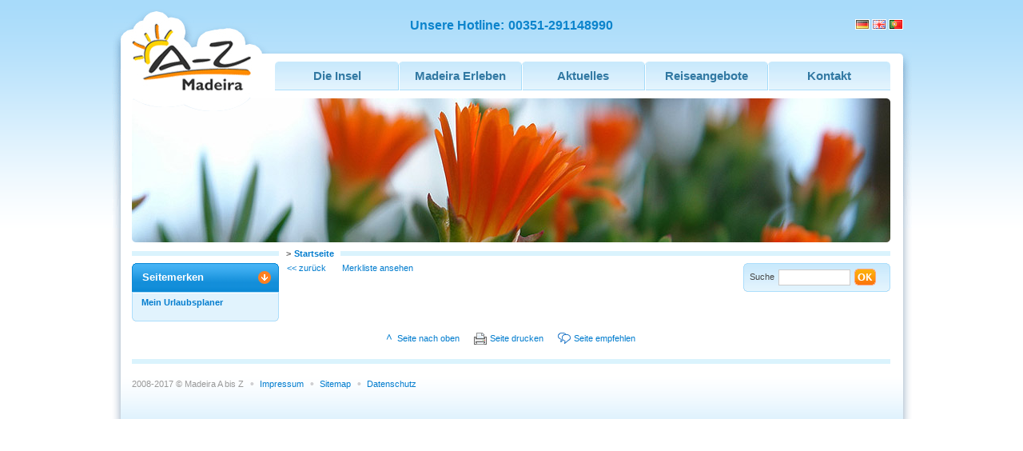

--- FILE ---
content_type: text/html;charset=utf-8
request_url: https://www.madeira-a-z.com/en/seitemerken/merken.html?tt=SW5zZWx0b3VyZW4gYWIgRnVuY2hhbA%3D%3D
body_size: 6187
content:
<!DOCTYPE html
     PUBLIC "-//W3C//DTD XHTML 1.0 Strict//EN"
     "http://www.w3.org/TR/xhtml1/DTD/xhtml1-strict.dtd">
<html xml:lang="de" lang="de" xmlns="http://www.w3.org/1999/xhtml">
<head>

<meta http-equiv="Content-Type" content="text/html; charset=utf-8" />
<!-- 
	This website is powered by TYPO3 - inspiring people to share!
	TYPO3 is a free open source Content Management Framework initially created by Kasper Skaarhoj and licensed under GNU/GPL.
	TYPO3 is copyright 1998-2013 of Kasper Skaarhoj. Extensions are copyright of their respective owners.
	Information and contribution at http://typo3.org/
-->

<base href="https://www.madeira-a-z.com/" />
	<link rel="stylesheet" type="text/css" media="all"  href="typo3temp/scriptmerger/uncompressed/jquery.fancybox-318c910d591b87a1248016295595bd4c.min.css" />

	<link rel="stylesheet" type="text/css" media="all"  href="typo3temp/scriptmerger/uncompressed/operaFixesNew-d110bfbf747daf62b4921bb62b6c254f.min.css" />

	<link rel="stylesheet" type="text/css" media="all"  href="typo3temp/scriptmerger/uncompressed/extensions-f58b8426b28299fa2d99e0193845f319.min.css" />

	<link rel="stylesheet" type="text/css" media="all"  href="typo3temp/scriptmerger/uncompressed/stylesheet_11fd8038bb-408aa32f3a96c504180d61f6f624eb36.min.css" />

	<link rel="stylesheet" type="text/css" media="screen"  href="typo3temp/scriptmerger/uncompressed/commonNew-67838acabc009f0dfe42e95f0d87f3d6.min.css" />

	<link rel="stylesheet" type="text/css" media="screen"  href="typo3temp/scriptmerger/uncompressed/rwd-2de06405cca72777e39183262ab45b95.min.css" />

	<link rel="stylesheet" type="text/css" media="print"  href="typo3temp/scriptmerger/uncompressed/print-2da17c7c5babb4a1111db10d793729a4.min.css" />



<meta name="generator" content="TYPO3 4.5 CMS" />
<meta name="robots" content="index,follow,imageindex" />
<meta name="viewport" content="width=device-width,initial-scale=1,minimum-scale=1.0" />
<meta name="X-UA-Compatible" content="IE=edge,chrome=1" />

<script src="fileadmin/res/js/slide.js" type="text/javascript"></script>
<script src="typo3temp/javascript_c41333c7e7.js" type="text/javascript"></script>


<script type="text/javascript">var _isie=false;</script>
			<!--[if IE]>
				<script type="text/javascript">_isie=true;</script>
				<link rel="stylesheet" type="text/css" href="/fileadmin/res/css/ie.css" media="screen" />
			<![endif]-->
			<!--[if IE 5]>
				<link rel="stylesheet" type="text/css" href="/fileadmin/res/css/ie5.css" media="screen" />
			<![endif]-->
			<link rel="shortcut icon" type="image/x-icon" href="/fileadmin/res/img/favicon.ico" />
			<script src="https://ajax.googleapis.com/ajax/libs/jquery/3.1.1/jquery.min.js" type="text/javascript"></script>
			<script src="https://cdn.jsdelivr.net/bxslider/4.2.12/jquery.bxslider.min.js" type="text/javascript"></script>
			<script type="text/javascript" src="/typo3conf/ext/mm_forum/res/markitup/jquery.markitup.pack.js"></script>
			<script type="text/javascript" src="/fileadmin/res/js/jquery.cookie.js"></script>
			<script type="text/javascript" src="/fileadmin/res/js/common.js"></script>
			<script type="text/javascript" src="/fileadmin/res/js/merker.js"></script>
			<script type="text/javascript" src="/fileadmin/res/js/merkeranimate.js"></script><title>Merken</title><script type="text/javascript">onloadstring+="onload_cookiePage('TWVya2Vu','aHR0cDovL3d3dy5tYWRlaXJhLWEtei5jb20vZW4vcGRmL3NlaXRlbWVya2VuL21lcmtlbi5odG1sP3R0PVNXNXpaV3gwYjNWeVpXNGdZV0lnUm5WdVkyaGhiQSUzRCUzRA==');"</script>
	<script type="text/javascript" src="typo3conf/ext/jq_fancybox/fancybox/js/jquery.fancybox-1.3.1.pack.js"></script>
	<script type="text/javascript">/* <![CDATA[ */
			(function($) { 
				$(document).ready(function() {
				if ($("*").is(".jqfancybox")) { 
						$(".jqfancybox").fancybox({
							"padding": 0,
							"speedIn": 300,
							"speedOut": 300,
							"changeSpeed": 300,
							"transitionIn": "elastic",
							"transitionOut": "elastic",
							"titlePosition": "over",
							"titleShow": true,
							"easingIn": "swing",
							"easingOut": "swing",
							"showCloseButton": true,
							"showNavArrows": true,
							"enableEscapeButton": true,
							"overlayShow": true,
							"overlayOpacity": 0.4,
							"overlayColor": "#666",
							"centerOnScroll": false,
							"hideOnContentClick": false,
							"onComplete"		 :	function() {
														$("#fancybox-wrap").hover(function() {
															$("#fancybox-title").show();
														}, function() {
															$("#fancybox-title").hide();
														});
												 	},  "titleFormat": function(title, currentArray, currentIndex, currentOpts) { return '<span id="fancybox-title-over">Bild ' + (currentIndex + 1) + ' von ' + currentArray.length + (title.length ? ' : &nbsp; ' + title : '') + '</span>';}
				});
			 } 
			});})(jQuery);
			/* ]]> */
		</script><!-- /FANCYBOX -->
		
<script type="text/javascript">
				var jsextra_host="www.madeira-a-z.com";
				var jsextra_seitegemerkt="Diese Seite haben Sie sich bereits gemerkt.";
				var jsextra_fehlerbeimerken="Es ist ein Fehler beim Merken der Seite aufgetreten.";
				</script>
				


</head>
<body id="p60" onload="T3_onloadWrapper();"><noscript class="noscript">Um den vollen Umfang dieser Website nutzen zu können, muss Javascript in Ihrem Browser aktiviert sein.</noscript onload="t3_onloadwrapper();">

<div id="tpl_logo_print"><img src="/fileadmin/res/img/logo_pdf.gif" width="151" height="94" alt="" /></div><div id="tpl_page">
	<ul id="semnav">
		<li><a href="en/seitemerken/merken.html?tt=SW5zZWx0b3VyZW4gYWIgRnVuY2hhbA%3D%3D#tpl_content_mitte" accesskey="2">Zum Inhalt (ALT+2)</a></li>
		<li><a href="en/seitemerken/merken.html?tt=SW5zZWx0b3VyZW4gYWIgRnVuY2hhbA%3D%3D#tpl_navi" accesskey="7">Zur Hauptnavigation (ALT+7)</a> </li>
		<li><a href="en/seitemerken/merken.html?tt=SW5zZWx0b3VyZW4gYWIgRnVuY2hhbA%3D%3D#tpl_content_left" accesskey="8">Zur Unternavigation (ALT+8))</a></li>
		<li><a href="/" accesskey="1">Startseite (ALT+1)</a> </li>
	</ul>
	<div id="tpl_page_top">
		<div id="tpl_page_bottom">
			<div id="tpl_header">
				<a href="en.html" id="tpl_logo"><strong>A-Z Madeira</strong></a>
				<div id="tpl_image_header" style="background-image:url('/uploads/media/header_image.jpg');"></div>
				<span id="tpl_image_header_corner_tr" class="tpl_image_header_corners"></span>
				<span id="tpl_image_header_corner_br" class="tpl_image_header_corners"></span>
				<span id="tpl_image_header_corner_bl" class="tpl_image_header_corners"></span>
				<span id="tpl_anhaenger"></span>
				<div id="tpl_navi_top"><span class="headHotline"><span class="headHotlineText">Unsere Hotline:</span><span class="headHotlineTel">00351-291148990</span></span><div id="tpl_language"><a href="/" class="flagge" id="tpl_flagge_de"><span>Deutsch</span></a><a href="/madeira-holiday-guide.html" class="flagge" id="tpl_flagge_en"><span>Englisch</span></a><a href="/guia-de-ferias-madeira.html" class="flagge" id="tpl_flagge_pt"><span>Portugiesisch</span></a></div></div>
				<div class="semantic"><strong>Hauptnavigation:</strong></div>
				<div id="tpl_navi"><input type="checkbox" id="show-menu" role="button" />
		    <label title="Menü" for="show-menu" class="show-menu"></label>
			<ul id="tpl_navi_dhtml"><li class="lev1" id="tpl_navi_dhtml_lev1_first_li"><a href="en/die-insel.html" class="lev1"><span>Die Insel</span></a><ul><li><a href="en/die-insel/allgemeines/klima.html">Allgemeines</a><ul><li><a href="en/die-insel/allgemeines/klima.html">Klima</a></li><li><a href="en/die-insel/allgemeines/geschichte.html">Geschichte</a></li><li><a href="en/die-insel/allgemeines/politik.html">Politik</a></li><li><a href="en/die-insel/allgemeines/kunst-kultur.html">Kunst &amp; Kultur</a></li><li><a href="en/die-insel/allgemeines/steckbrief.html">Steckbrief</a></li></ul></li><li><a href="en/die-insel/lokalitaeten/interaktive-karte.html">Lokalitäten</a><ul><li><a href="en/die-insel/lokalitaeten/interaktive-karte.html">Interaktive Karte</a></li><li><a href="en/die-insel/lokalitaeten/madeiras-regionen.html">Madeira`s Regionen</a></li><li><a href="en/die-insel/lokalitaeten/flughafen-madeira.html">Flughafen Madeira</a></li><li><a href="en/die-insel/lokalitaeten/straende-baden.html">Strände &amp; Baden</a></li><li><a href="en/die-insel/lokalitaeten/insel-porto-santo.html">Insel Porto Santo</a></li></ul></li><li><a href="en/die-insel/natur/naturschutzgebiete.html">Natur</a><ul><li><a href="en/die-insel/natur/lorbeerwald.html">Lorbeerwald</a></li><li><a href="en/die-insel/natur/naturschutzgebiete.html">Naturschutzgebiete</a></li><li><a href="en/die-insel/natur/flora-fauna.html">Flora &amp; Fauna</a></li><li><a href="en/die-insel/natur/botanischer-garten.html">Gärten</a></li><li><a href="en/die-insel/natur/geographie.html">Geographie</a></li><li><a href="en/die-insel/natur/landwirtschaft.html">Landwirtschaft</a></li></ul></li><li><a href="en/die-insel/hauptstadt-funchal.html">Hauptstadt Funchal</a><ul><li><a href="en/die-insel/hauptstadt-funchal/markthalle-en.html">Markthalle</a></li><li><a href="en/die-insel/hauptstadt-funchal/die-altstadt-zona-velha.html">Die Altstadt - Zona Velha</a></li><li><a href="en/die-insel/hauptstadt-funchal/shopping.html">Shopping</a></li><li><a href="en/die-insel/hauptstadt-funchal/kirchen-museen.html">Kirchen &amp; Museen</a></li></ul></li><li><a href="en/die-insel/verschiedenes/madeiras-auszeichnungen.html">Verschiedenes</a><ul><li><a href="en/die-insel/verschiedenes/madeiras-auszeichnungen.html">Madeira`s Auszeichnungen</a></li><li><a href="en/die-insel/verschiedenes/geburtsinsel-cr7.html">Geburtsinsel CR7</a></li><li><a href="en/die-insel/verschiedenes/insel-traditionen.html">Insel-Traditionen</a></li></ul></li></ul></li><li class="lev1"><a href="en/madeira-erleben.html" class="lev1"><span>Madeira Erleben</span></a><ul><li><a href="en/madeira-erleben/best-of-madeira.html">Best of Madeira</a><ul><li><a href="en/madeira-erleben/best-of-madeira/sky-walk-cabo-girao.html">Sky-Walk Cabo Girão</a></li><li><a href="en/madeira-erleben/best-of-madeira/korbschlittenfahrt.html">Korbschlittenfahrt</a></li><li><a href="en/die-insel/lokalitaeten/madeiras-regionen/porto-moniz/porto-moniz.html">Meeresschwimmbad Porto Moniz</a></li><li><a href="en/madeira-erleben/best-of-madeira/weihnachten-silvester.html">Weihnachten &amp; Silvester</a></li><li><a href="en/madeira-erleben/best-of-madeira/ausflugsboot-santa-maria.html">Ausflugsboot "Santa Maria"</a></li><li><a href="en/madeira-erleben/best-of-madeira/hoehlen-von-sao-vicente.html">Höhlen von São Vicente</a></li><li><a href="en/madeira-erleben/best-of-madeira/themenpark-madeira.html">Themenpark Madeira</a></li><li><a href="en/madeira-erleben/best-of-madeira/aquarium-porto-moniz.html">Aquarium Porto Moniz</a></li></ul></li><li><a href="en/madeira-erleben/aktivitaeten.html">Aktivitäten</a><ul><li><a href="en/madeira-erleben/aktivitaeten/kennlern-paket-madeira.html">Kennlern-Paket "Madeira"</a></li><li><a href="en/madeira-erleben/aktivitaeten/ausfluege-wanderungen.html">Ausflüge / Wanderungen</a></li><li><a href="en/madeira-erleben/aktivitaeten/wassersport-bootstouren.html">Bootstouren / Wale &amp; Delfine</a></li><li><a href="en/madeira-erleben/aktivitaeten/surfen-wellenreiten.html">Surfen &amp; Wellenreiten</a></li><li><a href="en/madeira-erleben/aktivitaeten/golfen.html">Golfen</a></li><li><a href="en/madeira-erleben/aktivitaeten/jeep-safari.html">Jeep Safari</a></li><li><a href="en/madeira-erleben/aktivitaeten/motorrad.html">Motorrad &amp; Scooter</a></li><li><a href="en/madeira-erleben/aktivitaeten/mountainbiking.html">Mountain-/E-Bike</a></li><li><a href="en/madeira-erleben/aktivitaeten/tauchen.html">Tauchen</a></li><li><a href="en/madeira-erleben/aktivitaeten/reiten.html">Reiten</a></li><li><a href="en/madeira-erleben/aktivitaeten/canyoning.html">Canyoning/Coasteering</a></li><li><a href="en/madeira-erleben/aktivitaeten/kajak-und-jet-ski-touren.html">Kajak Touren</a></li><li><a href="en/madeira-erleben/aktivitaeten/buggy-und-sidecar-touren.html">Buggy-, Quad-, Sidecar- und Trike Touren</a></li><li><a href="en/madeira-erleben/aktivitaeten/big-game-fishing.html">Fischen/Angeln</a></li><li><a href="en/madeira-erleben/aktivitaeten/rundfluege.html">Rundflüge</a></li></ul></li><li><a href="en/madeira-erleben/wanderparadies.html">Wanderparadies</a><ul><li><a href="en/madeira-erleben/wanderparadies/wandertouren.html">Wandertouren</a></li><li><a href="en/madeira-erleben/wanderparadies/einzigartige-levadas.html">Einzigartige Levadas</a></li></ul></li><li><a href="en/madeira-erleben/madeira-live.html">Madeira Live</a><ul><li><a href="en/die-insel/lokalitaeten/interaktive-karte.html">Interaktive Karte</a></li><li><a href="en/aktuelles/nuetzliches/bildergalerie.html">Bildergalerie</a></li><li><a href="en/madeira-erleben/madeira-live/filme-videos.html">Filme-Videos</a></li><li><a href="en/madeira-erleben/madeira-live/registrieren.html">Registrieren</a></li><li><a href="en/madeira-erleben/madeira-live/login.html">Login</a></li></ul></li></ul></li><li class="lev1"><a href="en/aktuelles.html" class="lev1"><span>Aktuelles</span></a><ul><li><a href="en/aktuelles/nuetzliches.html">Nützliches</a><ul><li><a href="en/die-insel/lokalitaeten/interaktive-karte.html">Interaktive Karte</a></li><li><a href="en/aktuelles/nuetzliches/bildergalerie.html?no_cache=1">Bildergalerie</a></li><li><a href="en/die-insel/natur/geographie/wetter.html">Wetterbericht</a></li><li><a href="en/aktuelles/nuetzliches/nuetzliches-von-a-z.html">Nützliches von A-Z</a></li></ul></li><li><a href="en/aktuelles/essen-trinken.html">Essen &amp; Trinken</a><ul><li><a href="en/aktuelles/essen-trinken/madeirensische-kueche.html">Madeirensische Küche</a></li><li><a href="en/aktuelles/essen-trinken/regionalgetraenke.html">Regionalgetränke </a></li><li><a href="en/aktuelles/essen-trinken/zuckerrohrfabrik.html">Zuckerrohrfabrik</a></li><li><a href="en/aktuelles/essen-trinken/shopping.html">Shopping</a></li><li><a href="en/aktuelles/essen-trinken/nightlife.html">Nightlife</a></li></ul></li><li><a href="en/aktuelles/events.html">Events</a><ul><li><a href="en/aktuelles/events/feste-feiertage.html">Feste &amp; Feiertage</a></li><li><a href="en/aktuelles/events/erlebniskalender.html">Erlebniskalender</a></li><li><a href="en/aktuelles/events/februar.html">Karneval</a></li><li><a href="en/aktuelles/events/blumenfest.html">Blumenfest</a></li><li><a href="en/madeira-erleben/best-of-madeira/weihnachten-silvester.html">Silvesterfeuerwerk</a></li></ul></li><li><a href="en/aktuelles/online-shop.html">Online-Shop</a><ul><li><a href="en/aktuelles/online-shop/buechershop-madeira.html">Büchershop Madeira</a></li><li><a href="en/aktuelles/online-shop/buecher-wanderkarten.html">Bücher &amp; Wanderkarten</a></li></ul></li><li><a href="en/impressum.html">Wir von A-Z</a><ul><li><a href="en/mazta-e-v.html">Datenschutzerklärung</a></li><li><a href="en/sitemap.html">Sitemap</a></li></ul></li></ul></li><li class="lev1"><a href="en/reiseangebote.html" class="lev1"><span>Reiseangebote</span></a><ul><li><a href="en/reiseangebote/unterkuenfte/unsere-ferienhaeuser.html">Unterkünfte</a><ul><li><a href="en/reiseangebote/unterkuenfte/unsere-ferienhaeuser.html?no_cache=1">Unsere Ferienhäuser</a></li><li><a href="en/reiseangebote/unterkuenfte/unsere-ferienwohnungen.html?no_cache=1">Unsere Ferienwohnungen</a></li><li><a href="en/reiseangebote/unterkuenfte/hotels-auf-madeira.html?no_cache=1">Hotels auf Madeira</a></li><li><a href="en/reiseangebote/unterkuenfte/lastminute-fruehbucher.html">Lastminute / Frühbucher</a></li><li><a href="en/reiseangebote/unterkuenfte/verzeichnis-aller-unterkuenfte.html">Verzeichnis aller Unterkünfte</a></li></ul></li><li><a href="en/reiseangebote/aktivreisen.html">Aktiv- und Wohlfühlreisen</a><ul><li><a href="en/reiseangebote/aktivreisen/golfreisen.html">Golf-Urlaub</a></li><li><a href="en/reiseangebote/aktivreisen/tauchurlaub.html">Tauch-Urlaub</a></li><li><a href="en/reiseangebote/aktivreisen/bikeurlaub.html">Bike-Urlaub</a></li></ul></li><li><a href="en/reiseangebote/wanderreisen.html">Wanderreisen</a><ul><li><a href="en/reiseangebote/wanderreisen/wanderreise-privathotel.html">Wanderreise Privathotel</a></li><li><a href="en/reiseangebote/wanderreisen/wandern-nordosten.html">Wandern Nordosten</a></li><li><a href="en/reiseangebote/wanderreisen/wandern-suedwesten.html">Wandern Südwesten</a></li><li><a href="en/reiseangebote/wanderreisen/insel-trekking.html">Wandern Rund um die Insel</a></li></ul></li><li><a href="en/reiseangebote/mietwagenrundreisen.html">Mietwagenrundreisen</a><ul><li><a href="en/reiseangebote/mietwagenrundreisen/rundreise-berge.html">Rundreise Berge</a></li><li><a href="en/reiseangebote/mietwagenrundreisen/rundreise-kuesten.html">Rundreise Küsten</a></li><li><a href="en/reiseangebote/mietwagenrundreisen/rundreise-landgueter.html">Rundreise Landgüter</a></li><li><a href="en/reiseangebote/mietwagenrundreisen/rundreise-quintas.html">Rundreise Quintas</a></li><li><a href="en/reiseangebote/mietwagenrundreisen/rundreise-individuell.html">Rundreise Individuell</a></li></ul></li><li><a href="en/reiseangebote/urlaub-planen/mietwagen/mietwagen-reisezeit-a.html">Urlaub planen</a><ul><li><a href="en/reiseangebote/urlaub-planen/mietwagen/mietwagen-reisezeit-a.html">Mietwagen</a></li><li><a href="en/madeira-erleben/aktivitaeten/ausfluege-wanderungen/inseltouren.html">Ausflüge buchen</a></li><li><a href="en/madeira-erleben/aktivitaeten/ausfluege-wanderungen/tageswanderungen.html">Geführte Wanderungen</a></li><li><a href="en/madeira-erleben/aktivitaeten/wassersport-bootstouren/bootstouren.html">Bootstouren buchen</a></li></ul></li></ul></li><li class="lev1"><a href="en/kontakt.html" class="lev1"><span>Kontakt</span></a></li></ul></div>
			</div>
			<div id="tpl_rootline"><h1><span>></span><a href="en.html">Startseite</a></h1></div>
			
			<div id="tpl_container">
				<div id="tpl_content_left">
					<div class="semantic"><strong>Unternavigation:</strong></div>
					<div id="tpl_subnavi"><ul><li id="tpl_subnavi_firstli"><a href="en/seitemerken.html" id="tpl_subnavi_lev1_active">Seitemerken</a><ul><li><a href="en/seitemerken/mein-urlaubsplaner.html">Mein Urlaubsplaner</a></li></ul></li></ul></div>
					<div id="tpl_content_left_content" class="content"><!--TYPO3SEARCH_begin--><!--TYPO3SEARCH_end--></div>
				</div>
				<div class="semantic"><strong>Inhalt:</strong></div>
				<div id="tpl_content_mitte" class="content"><!--TYPO3SEARCH_begin--><div id="c66" class="csc-default"><div class="tx-sgseitemerken-pi1">
		
	<a href="" onclick="javascript:history.back(); return false;">&lt;&lt; zur&uuml;ck</a><a href="en/seitemerken/mein-urlaubsplaner.html?time=1769907316" style="margin-left:20px;">Merkliste ansehen</a>

	</div>
	</div><!--TYPO3SEARCH_end--></div>
				<div id="tpl_content_right">
					<div id="tpl_suche"><form action="en/suchen.html" method="post" id="tpl_indexed_search">
					<fieldset>
						<div style="display:none;">
							<input type="hidden" name="tx_indexedsearch[_sections]" value="0" />
							<input type="hidden" name="tx_indexedsearch[_freeIndexUid]" value="_" />
							<input type="hidden" name="tx_indexedsearch[pointer]" value="0" />
							<input type="hidden" name="tx_indexedsearch[ext]" value="" />
							<input type="hidden" name="tx_indexedsearch[type]" value="1" />

							<input type="hidden" name="tx_indexedsearch[defOp]" value="0" />
							<input type="hidden" name="tx_indexedsearch[media]" value="-1" />
							<input type="hidden" name="tx_indexedsearch[order]" value="rank_flag" />
							<input type="hidden" name="tx_indexedsearch[group]" value="flat" />
							<input type="hidden" name="tx_indexedsearch[lang]" value="1" />
							<input type="hidden" name="tx_indexedsearch[desc]" value="0" />
							<input type="hidden" name="tx_indexedsearch[results]" value="10" />
						</div>
						<div>
							<label for="tpl_indexed_search_input">Suche</label>
							<input type="text" name="tx_indexedsearch[sword]" value="" class="text" id="tpl_indexed_search_input" size="20" />
							<input type="image" class="image" src="/fileadmin/res/img/button_ok.gif" />
						</div>
					</fieldset>
				</form></div>
					<div id="tpl_content_right_content" class="content"><!--TYPO3SEARCH_begin--><!--TYPO3SEARCH_end--></div>
				</div>
				<span class="cleaner"><!-- --></span>
			</div>
			<div class="semantic_link"><a href="en/seitemerken/merken.html?tt=SW5zZWx0b3VyZW4gYWIgRnVuY2hhbA%3D%3D#tpl_navi">Zurück zur Hauptnavigation</a></div> 
			<div class="semantic"><strong>Rechtliche Informationen:</strong></div>
			<div id="tpl_footer1"><a href="en/seitemerken/merken.html?tt=SW5zZWx0b3VyZW4gYWIgRnVuY2hhbA%3D%3D#tpl_page" onclick="JavaScript:window.scrollTo(0,0); return false;" id="tpl_seitenachoben">Seite nach oben</a>
			<a href="en/seitemerken/merken.html?tt=SW5zZWx0b3VyZW4gYWIgRnVuY2hhbA%3D%3D#" onclick="window.print(); return false;" id="tpl_seitedrucken">Seite drucken</a>
			<a href="" id="tpl_seiteempfehlen">Seite empfehlen</a>
			<span class="cleaner"><!-- --></span></div>
			<div id="tpl_footer_separator"></div>
			<div id="tpl_footer2"><span>2008-2017 © Madeira A bis Z</span><span class="point"><a href="en/impressum.html" onfocus="blurLink(this);">Impressum</a></span><span class="point"><a href="en/sitemap.html" onfocus="blurLink(this);">Sitemap</a></span><span class="point"><a href="en/mazta-e-v.html" onfocus="blurLink(this);">Datenschutz</a></span></div>
		</div>
	</div>

</div><!-- uid:60--><script type="text/javascript">
  var _gaq = _gaq || [];
  _gaq.push(['_setAccount', 'UA-37221660-1']);
  _gaq.push(['_trackPageview']);

  (function() {
    var ga = document.createElement('script'); ga.type = 'text/javascript'; ga.async = true;
    ga.src = ('https:' == document.location.protocol ? 'https://ssl' : 'http://www') + '.google-analytics.com/ga.js';
    var s = document.getElementsByTagName('script')[0]; s.parentNode.insertBefore(ga, s);
  })();
</script>




</body>
</html>

--- FILE ---
content_type: text/css
request_url: https://www.madeira-a-z.com/typo3temp/scriptmerger/uncompressed/jquery.fancybox-318c910d591b87a1248016295595bd4c.min.css
body_size: 1007
content:
#fancybox-loading{position:fixed;top:50%;left:50%;height:40px;width:40px;margin-top:-20px;margin-left:-20px;cursor:pointer;overflow:hidden;z-index:1104;display:none}* html #fancybox-loading{position:absolute;margin-top:0}#fancybox-loading
div{position:absolute;top:0;left:0;width:40px;height:480px;background-image:url('/typo3conf/ext/jq_fancybox/fancybox/images/fancybox.png')}#fancybox-overlay{position:fixed;top:0;left:0;bottom:0;right:0;background:#000;z-index:1100;display:none}* html #fancybox-overlay{position:absolute;width:100%}#fancybox-tmp{padding:0;margin:0;border:0;overflow:auto;display:none}#fancybox-wrap{position:absolute;top:0;left:0;margin:0;padding:20px;z-index:1101;display:none}#fancybox-outer{position:relative;width:100%;height:100%;background:#FFF}#fancybox-inner{position:absolute;top:0;left:0;width:1px;height:1px;padding:0;margin:0;outline:none;overflow:hidden}#fancybox-hide-sel-frame{position:absolute;top:0;left:0;width:100%;height:100%;background:transparent}#fancybox-close{position:absolute;top:-15px;right:-15px;width:30px;height:30px;background-image:url('/typo3conf/ext/jq_fancybox/fancybox/images/fancybox.png');background-position:-40px 0px;cursor:pointer;z-index:1103;display:none}#fancybox_error{color:#444;font:normal 12px/20px Arial;padding:7px;margin:0}#fancybox-content{height:auto;width:auto;padding:0;margin:0}#fancybox-img{width:100%;height:100%;padding:0;margin:0;border:none;outline:none;line-height:0;vertical-align:top;-ms-interpolation-mode:bicubic}#fancybox-frame{position:relative;width:100%;height:100%;border:none;display:block}#fancybox-title{position:absolute;bottom:0;left:0;font-family:Arial;font-size:12px;z-index:1102}.fancybox-title-inside{padding:10px
0;text-align:center;color:#333}.fancybox-title-outside{padding-top:5px;color:#FFF;text-align:center;font-weight:bold}.fancybox-title-over{color:#FFF;text-align:left}#fancybox-title-over{padding:10px;background-image:url('/typo3conf/ext/jq_fancybox/fancybox/images/fancy_title_over.png');display:block}#fancybox-title-wrap{display:inline-block}#fancybox-title-wrap
span{height:32px;float:left}#fancybox-title-left{padding-left:15px;background-image:url('/typo3conf/ext/jq_fancybox/fancybox/images/fancybox.png');background-position:-40px -90px;background-repeat:no-repeat}#fancybox-title-main{font-weight:bold;line-height:29px;background-image:url('/typo3conf/ext/jq_fancybox/fancybox/images/fancybox-x.png');background-position:0px -40px;color:#FFF}#fancybox-title-right{padding-left:15px;background-image:url('/typo3conf/ext/jq_fancybox/fancybox/images/fancybox.png');background-position:-55px -90px;background-repeat:no-repeat}#fancybox-left,#fancybox-right{position:absolute;bottom:0px;height:100%;width:35%;cursor:pointer;outline:none;background-image:url('/typo3conf/ext/jq_fancybox/fancybox/images/blank.gif');z-index:1102;display:none}#fancybox-left{left:0px}#fancybox-right{right:0px}#fancybox-left-ico,#fancybox-right-ico{position:absolute;top:50%;left:-9999px;width:30px;height:30px;margin-top:-15px;cursor:pointer;z-index:1102;display:block}#fancybox-left-ico{background-image:url('/typo3conf/ext/jq_fancybox/fancybox/images/fancybox.png');background-position:-40px -30px}#fancybox-right-ico{background-image:url('/typo3conf/ext/jq_fancybox/fancybox/images/fancybox.png');background-position:-40px -60px}#fancybox-left:hover,#fancybox-right:hover{visibility:visible}#fancybox-left:hover
span{left:20px}#fancybox-right:hover
span{left:auto;right:20px}.fancy-bg{position:absolute;padding:0;margin:0;border:0;width:20px;height:20px;z-index:1001}#fancy-bg-n{top:-20px;left:0;width:100%;background-image:url('/typo3conf/ext/jq_fancybox/fancybox/images/fancybox-x.png')}#fancy-bg-ne{top:-20px;right:-20px;background-image:url('/typo3conf/ext/jq_fancybox/fancybox/images/fancybox.png');background-position:-40px -162px}#fancy-bg-e{top:0;right:-20px;height:100%;background-image:url('/typo3conf/ext/jq_fancybox/fancybox/images/fancybox-y.png');background-position:-20px 0px}#fancy-bg-se{bottom:-20px;right:-20px;background-image:url('/typo3conf/ext/jq_fancybox/fancybox/images/fancybox.png');background-position:-40px -182px}#fancy-bg-s{bottom:-20px;left:0;width:100%;background-image:url('/typo3conf/ext/jq_fancybox/fancybox/images/fancybox-x.png');background-position:0px -20px}#fancy-bg-sw{bottom:-20px;left:-20px;background-image:url('/typo3conf/ext/jq_fancybox/fancybox/images/fancybox.png');background-position:-40px -142px}#fancy-bg-w{top:0;left:-20px;height:100%;background-image:url('/typo3conf/ext/jq_fancybox/fancybox/images/fancybox-y.png')}#fancy-bg-nw{top:-20px;left:-20px;background-image:url('/typo3conf/ext/jq_fancybox/fancybox/images/fancybox.png');background-position:-40px -122px}

--- FILE ---
content_type: text/css
request_url: https://www.madeira-a-z.com/typo3temp/scriptmerger/uncompressed/operaFixesNew-d110bfbf747daf62b4921bb62b6c254f.min.css
body_size: 73
content:
form input.radio,
form
input.checkbox{height:17px;width:17px}

--- FILE ---
content_type: text/css
request_url: https://www.madeira-a-z.com/typo3temp/scriptmerger/uncompressed/stylesheet_11fd8038bb-408aa32f3a96c504180d61f6f624eb36.min.css
body_size: 916
content:
.tx-slideshow-pi1{text-align:center}.tx-newloginbox-pi3-listrow
TH{background:#ccc;padding:0
.5em;white-space:nowrap}.tx-newloginbox-pi3-listrow
TD{background:#eee;padding:0
.5em}.tx-newloginbox-pi3-singleView
TH{background:#ccc;padding:0
.5em;text-align:right;white-space:nowrap}.tx-newloginbox-pi3-singleView
TD{background:#eee;padding:0
.5em}.tx-srfeuserregister-pi1
p{margin-top: .5em;margin-bottom:0;padding:0
.3em;text-indent:0}.tx-srfeuserregister-pi1
h4{margin-top:0;padding-left: .3em}.tx-srfeuserregister-pi1
legend{padding:0
.5em;font-weight:bold}.tx-srfeuserregister-pi1 .tx-srfeuserregister-pi1-notice{font-style:italic;margin-bottom:1em}.tx-srfeuserregister-pi1 .tx-srfeuserregister-pi1-trash{margin-bottom:2em}.tx-srfeuserregister-pi1
a{padding-left:14px;background-image:url("/typo3conf/ext/sr_feuser_register/pi1/internal_link.gif");background-repeat:no-repeat;background-position:0% 60%;text-decoration:none}.tx-srfeuserregister-pi1
label{margin:0;padding:0}.tx-srfeuserregister-pi1 label
span{color:#f00}.tx-srfeuserregister-pi1 .tx-srfeuserregister-pi1-error{color:#f00}.tx-srfeuserregister-pi1
input{margin:0;padding:0
.5em 0 0}.tx-srfeuserregister-pi1 input[type=password]{margin-right:1em}* html .tx-srfeuserregister-pi1 input.tx-srfeuserregister-pi1-password{margin-right:1em}.tx-srfeuserregister-pi1 input[type=radio], .tx-srfeuserregister-pi1 input[type=checkbox]{background-color:transparent}* html .tx-srfeuserregister-pi1 input.tx-srfeuserregister-pi1-radio, * html .tx-srfeuserregister-pi1 input.tx-srfeuserregister-pi1-checkbox{background-color:transparent}.tx-srfeuserregister-pi1 .tx-srfeuserregister-pi1-delete-icon{margin-left:1em;background-color:transparent}.tx-srfeuserregister-pi1 .tx-srfeuserregister-pi1-delete-icon:hover{cursor:pointer}.tx-srfeuserregister-pi1 a.tx-srfeuserregister-pi1-file-view{padding-left:15px;background-image:url("/typo3conf/ext/sr_feuser_register/pi1/internal_link_new_window.gif");background-color:transparent;background-repeat:no-repeat;font-size: .8em;margin-left:1em}.tx-srfeuserregister-pi1
ul{margin:0;padding:0;list-style-position:inside}.tx-srfeuserregister-pi1 ul.tx-srfeuserregister-multiple-checkboxes{list-style-type:none}.tx-srfeuserregister-pi1 ul.tx-srfeuserregister-multiple-checkboxes
li{margin:0
0 .3em 0;padding:0}.tx-srfeuserregister-pi1 ul.tx-srfeuserregister-multiple-checkboxes li
label{margin:0;padding:0
0 0 .5em}.tx-srfeuserregister-pi1 ul.tx-srfeuserregister-multiple-checked-values
li{float:left;padding:0
2em 0 0;margin:0}.tx-srfeuserregister-pi1
dl{margin:0;padding:1em
0 0 0}.tx-srfeuserregister-pi1 dt, .tx-srfeuserregister-pi1
dd{margin:0;padding:0
0 .5em 0;float:left}.tx-srfeuserregister-pi1
dt{clear:both;width:25%;text-align:right;padding-right:1em}.tx-srfeuserregister-pi1
dd{text-align:left;width:50%}.tx-srfeuserregister-pi1 .tx-srfeuserregister-pi1-multiple-checkboxes
dt{width:auto;padding-right:0}.tx-srfeuserregister-pi1 .tx-srfeuserregister-pi1-multiple-checkboxes
dd{width:auto}* html .tx-srfeuserregister-pi1
dd{float:none}.tx-srfeuserregister-pi1 dd
p{margin-top:0;margin-bottom: .5em;padding:0}.tx-srfeuserregister-pi1 dd
label{padding:0
1em 0 .5em}.tx-thmailformplus-pi1
H2{margin-top:0px;margin-bottom:0px}img.tx-srfreecap-pi2-image{margin-left:1em;margin-right:1em;vertical-align:middle}.tx-srfreecap-pi2-accessible-image{vertical-align:middle}.tx-srfreecap-pi2-accessible-link{width:10em;float:right;vertical-align:middle;margin-right:7em}.tx-srfreecap-pi2-cant-read{font-size: .9em;color:#35006d}.tx-srfreecap-pi2-cant-read a:link{background-color:transparent;font-weight:bold;text-decoration:none}

--- FILE ---
content_type: application/javascript
request_url: https://www.madeira-a-z.com/typo3conf/ext/mm_forum/res/markitup/jquery.markitup.pack.js
body_size: 3477
content:
// ----------------------------------------------------------------------------
// markItUp! Universal MarkUp Engine, JQuery plugin
// v 1.1.6.1
// Dual licensed under the MIT and GPL licenses.
// ----------------------------------------------------------------------------
// Copyright (C) 2007-2010 Jay Salvat
// http://markitup.jaysalvat.com/
// ----------------------------------------------------------------------------
(function($){$.fn.markItUp=function(settings,extraSettings){var options,ctrlKey,shiftKey,altKey;ctrlKey=shiftKey=altKey=false;options={id:'',nameSpace:'',root:'',previewInWindow:'',previewAutoRefresh:true,previewPosition:'after',previewTemplatePath:'~/templates/preview.html',previewParserPath:'',previewParserVar:'data',resizeHandle:true,beforeInsert:'',afterInsert:'',onEnter:{},onShiftEnter:{},onCtrlEnter:{},onTab:{},markupSet:[{}]};$.extend(options,settings,extraSettings);if(!options.root){$('script').each(function(a,tag){miuScript=$(tag).get(0).src.match(/(.*)jquery\.markitup(\.pack)?\.js$/);if(miuScript!==null){options.root=miuScript[1]}})}return this.each(function(){var $$,textarea,levels,scrollPosition,caretPosition,caretOffset,clicked,hash,header,footer,previewWindow,template,iFrame,abort;$$=$(this);textarea=this;levels=[];abort=false;scrollPosition=caretPosition=0;caretOffset=-1;options.previewParserPath=localize(options.previewParserPath);options.previewTemplatePath=localize(options.previewTemplatePath);function localize(data,inText){if(inText){return data.replace(/("|')~\//g,"$1"+options.root)}return data.replace(/^~\//,options.root)}function init(){id='';nameSpace='';if(options.id){id='id="'+options.id+'"'}else if($$.attr("id")){id='id="markItUp'+($$.attr("id").substr(0,1).toUpperCase())+($$.attr("id").substr(1))+'"'}if(options.nameSpace){nameSpace='class="'+options.nameSpace+'"'}$$.wrap('<div '+nameSpace+'></div>');$$.wrap('<div '+id+' class="markItUp"></div>');$$.wrap('<div class="markItUpContainer"></div>');$$.addClass("markItUpEditor");header=$('<div class="markItUpHeader"></div>').insertBefore($$);$(dropMenus(options.markupSet)).appendTo(header);footer=$('<div class="markItUpFooter"></div>').insertAfter($$);if(options.resizeHandle===true&&$.browser.safari!==true){resizeHandle=$('<div class="markItUpResizeHandle"></div>').insertAfter($$).bind("mousedown",function(e){var h=$$.height(),y=e.clientY,mouseMove,mouseUp;mouseMove=function(e){$$.css("height",Math.max(20,e.clientY+h-y)+"px");return false};mouseUp=function(e){$("html").unbind("mousemove",mouseMove).unbind("mouseup",mouseUp);return false};$("html").bind("mousemove",mouseMove).bind("mouseup",mouseUp)});footer.append(resizeHandle)}$$.keydown(keyPressed).keyup(keyPressed);$$.bind("insertion",function(e,settings){if(settings.target!==false){get()}if(textarea===$.markItUp.focused){markup(settings)}});$$.focus(function(){$.markItUp.focused=this})}function dropMenus(markupSet){var ul=$('<ul></ul>'),i=0;$('li:hover > ul',ul).css('display','block');$.each(markupSet,function(){var button=this,t='',title,li,j;title=(button.key)?(button.name||'')+' [Ctrl+'+button.key+']':(button.name||'');key=(button.key)?'accesskey="'+button.key+'"':'';if(button.separator){li=$('<li class="markItUpSeparator">'+(button.separator||'')+'</li>').appendTo(ul)}else{i++;for(j=levels.length-1;j>=0;j--){t+=levels[j]+"-"}li=$('<li class="markItUpButton markItUpButton'+t+(i)+' '+(button.className||'')+'"><a href="" '+key+' title="'+title+'">'+(button.name||'')+'</a></li>').bind("contextmenu",function(){return false}).click(function(){return false}).mouseup(function(){if(button.call){eval(button.call)()}markup(button);return false}).hover(function(){$('> ul',this).show();$(document).one('click',function(){$('ul ul',header).hide()})},function(){$('> ul',this).hide()}).appendTo(ul);if(button.dropMenu){levels.push(i);$(li).addClass('markItUpDropMenu').append(dropMenus(button.dropMenu))}}});levels.pop();return ul}function magicMarkups(string){if(string){string=string.toString();string=string.replace(/\(\!\(([\s\S]*?)\)\!\)/g,function(x,a){var b=a.split('|!|');if(altKey===true){return(b[1]!==undefined)?b[1]:b[0]}else{return(b[1]===undefined)?"":b[0]}});string=string.replace(/\[\!\[([\s\S]*?)\]\!\]/g,function(x,a){var b=a.split(':!:');if(abort===true){return false}value=prompt(b[0],(b[1])?b[1]:'');if(value===null){abort=true}return value});return string}return""}function prepare(action){if($.isFunction(action)){action=action(hash)}return magicMarkups(action)}function build(string){openWith=prepare(clicked.openWith);placeHolder=prepare(clicked.placeHolder);replaceWith=prepare(clicked.replaceWith);closeWith=prepare(clicked.closeWith);if(replaceWith!==""){block=openWith+replaceWith+closeWith}else if(selection===''&&placeHolder!==''){block=openWith+placeHolder+closeWith}else{block=openWith+(string||selection)+closeWith}return{block:block,openWith:openWith,replaceWith:replaceWith,placeHolder:placeHolder,closeWith:closeWith}}function markup(button){var len,j,n,i;hash=clicked=button;get();$.extend(hash,{line:"",root:options.root,textarea:textarea,selection:(selection||''),caretPosition:caretPosition,ctrlKey:ctrlKey,shiftKey:shiftKey,altKey:altKey});prepare(options.beforeInsert);prepare(clicked.beforeInsert);if(ctrlKey===true&&shiftKey===true){prepare(clicked.beforeMultiInsert)}$.extend(hash,{line:1});if(ctrlKey===true&&shiftKey===true){lines=selection.split(/\r?\n/);for(j=0,n=lines.length,i=0;i<n;i++){if($.trim(lines[i])!==''){$.extend(hash,{line:++j,selection:lines[i]});lines[i]=build(lines[i]).block}else{lines[i]=""}}string={block:lines.join('\n')};start=caretPosition;len=string.block.length+(($.browser.opera)?n:0)}else if(ctrlKey===true){string=build(selection);start=caretPosition+string.openWith.length;len=string.block.length-string.openWith.length-string.closeWith.length;len-=fixIeBug(string.block)}else if(shiftKey===true){string=build(selection);start=caretPosition;len=string.block.length;len-=fixIeBug(string.block)}else{string=build(selection);start=caretPosition+string.block.length;len=0;start-=fixIeBug(string.block)}if((selection===''&&string.replaceWith==='')){caretOffset+=fixOperaBug(string.block);start=caretPosition+string.openWith.length;len=string.block.length-string.openWith.length-string.closeWith.length;caretOffset=$$.val().substring(caretPosition,$$.val().length).length;caretOffset-=fixOperaBug($$.val().substring(0,caretPosition))}$.extend(hash,{caretPosition:caretPosition,scrollPosition:scrollPosition});if(string.block!==selection&&abort===false){insert(string.block);set(start,len)}else{caretOffset=-1}get();$.extend(hash,{line:'',selection:selection});if(ctrlKey===true&&shiftKey===true){prepare(clicked.afterMultiInsert)}prepare(clicked.afterInsert);prepare(options.afterInsert);if(previewWindow&&options.previewAutoRefresh){refreshPreview()}shiftKey=altKey=ctrlKey=abort=false}function fixOperaBug(string){if($.browser.opera){return string.length-string.replace(/\n*/g,'').length}return 0}function fixIeBug(string){if($.browser.msie){return string.length-string.replace(/\r*/g,'').length}return 0}function insert(block){if(document.selection){var newSelection=document.selection.createRange();newSelection.text=block}else{$$.val($$.val().substring(0,caretPosition)+block+$$.val().substring(caretPosition+selection.length,$$.val().length))}}function set(start,len){if(textarea.createTextRange){if($.browser.opera&&$.browser.version>=9.5&&len==0){return false}range=textarea.createTextRange();range.collapse(true);range.moveStart('character',start);range.moveEnd('character',len);range.select()}else if(textarea.setSelectionRange){textarea.setSelectionRange(start,start+len)}textarea.scrollTop=scrollPosition;textarea.focus()}function get(){textarea.focus();scrollPosition=textarea.scrollTop;if(document.selection){selection=document.selection.createRange().text;if($.browser.msie){var range=document.selection.createRange(),rangeCopy=range.duplicate();rangeCopy.moveToElementText(textarea);caretPosition=-1;while(rangeCopy.inRange(range)){rangeCopy.moveStart('character');caretPosition++}}else{caretPosition=textarea.selectionStart}}else{caretPosition=textarea.selectionStart;selection=$$.val().substring(caretPosition,textarea.selectionEnd)}return selection}function preview(){if(!previewWindow||previewWindow.closed){if(options.previewInWindow){previewWindow=window.open('','preview',options.previewInWindow)}else{iFrame=$('<iframe class="markItUpPreviewFrame"></iframe>');if(options.previewPosition=='after'){iFrame.insertAfter(footer)}else{iFrame.insertBefore(header)}previewWindow=iFrame[iFrame.length-1].contentWindow||frame[iFrame.length-1]}}else if(altKey===true){if(iFrame){iFrame.remove()}else{previewWindow.close()}previewWindow=iFrame=false}if(!options.previewAutoRefresh){refreshPreview()}}function refreshPreview(){renderPreview()}function renderPreview(){var phtml;if(options.previewParserPath!==''){$.ajax({type:'POST',url:options.previewParserPath,data:options.previewParserVar+'='+encodeURIComponent($$.val()),success:function(data){writeInPreview(localize(data,1))}})}else{if(!template){$.ajax({url:options.previewTemplatePath,success:function(data){writeInPreview(localize(data,1).replace(/<!-- content -->/g,$$.val()))}})}}return false}function writeInPreview(data){if(previewWindow.document){try{sp=previewWindow.document.documentElement.scrollTop}catch(e){sp=0}var h="test";previewWindow.document.open();previewWindow.document.write(data);previewWindow.document.close();previewWindow.document.documentElement.scrollTop=sp}if(options.previewInWindow){previewWindow.focus()}}function keyPressed(e){shiftKey=e.shiftKey;altKey=e.altKey;ctrlKey=(!(e.altKey&&e.ctrlKey))?e.ctrlKey:false;if(e.type==='keydown'){if(ctrlKey===true){li=$("a[accesskey="+String.fromCharCode(e.keyCode)+"]",header).parent('li');if(li.length!==0){ctrlKey=false;li.triggerHandler('mouseup');return false}}if(e.keyCode===13||e.keyCode===10){if(ctrlKey===true){ctrlKey=false;markup(options.onCtrlEnter);return options.onCtrlEnter.keepDefault}else if(shiftKey===true){shiftKey=false;markup(options.onShiftEnter);return options.onShiftEnter.keepDefault}else{markup(options.onEnter);return options.onEnter.keepDefault}}if(e.keyCode===9){if(shiftKey==true||ctrlKey==true||altKey==true){return false}if(caretOffset!==-1){get();caretOffset=$$.val().length-caretOffset;set(caretOffset,0);caretOffset=-1;return false}else{markup(options.onTab);return options.onTab.keepDefault}}}}init()})};$.fn.markItUpRemove=function(){return this.each(function(){$$=$(this).unbind().removeClass('markItUpEditor');$$.parent('div').parent('div.markItUp').parent('div').replaceWith($$)})};$.markItUp=function(settings){var options={target:false};$.extend(options,settings);if(options.target){return $(options.target).each(function(){$(this).focus();$(this).trigger('insertion',[options])})}else{$('textarea').trigger('insertion',[options])}}})(jQuery);